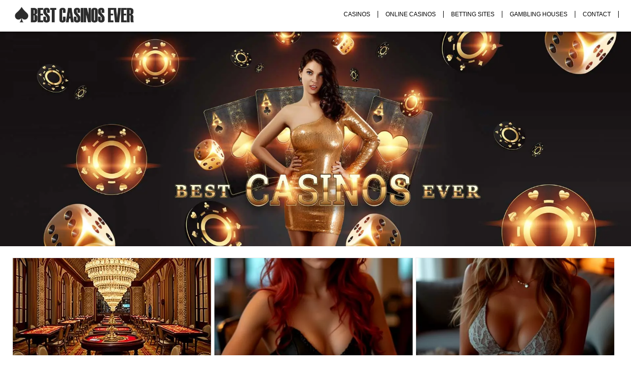

--- FILE ---
content_type: text/html; charset=utf-8
request_url: https://www.bestcasinosever.com/Blog/Online-Casinos-2
body_size: 14051
content:
<!DOCTYPE html>
<html lang="en" prefix="og: http://ogp.me/ns#">

<head>
    <meta charset="UTF-8">
    <title>Best Casino - Home - Page 2</title>
    <meta name="description" content="We introduce the best casinos, online gambling websites, casino places, betting sites and their games and features. Click here to see and compare. (Page 2) ">
    <meta name="viewport" content="width=device-width, initial-scale=1">
    <meta name="robots" content="index, follow">
    <link rel="dns-prefetch" href="https://www.googletagmanager.com">
    <link rel="dns-prefetch" href="https://apis.google.com/">
    <link rel="preconnect" href="https://www.googletagmanager.com">
    <meta property="og:title" content="Best Casino - Home - Page 2" />
    <meta property="og:description" content="We introduce the best casinos, online gambling websites, casino places, betting sites and their games and features. Click here to see and compare. (Page 2) " />
    <meta property="og:type" content="article" />
    <meta property="og:url" content="https://www.bestcasinosever.com/Blog/Online-Casinos-2" />
    <meta property="og:image" content="https://www.bestcasinosever.com/Resources/Images/Header/Header.webp" />
    <meta name="twitter:card" content="summary_large_image" />
    <meta name="twitter:title" content="Best Casino - Home - Page 2" />
    <meta name="twitter:description" content="We introduce the best casinos, online gambling websites, casino places, betting sites and their games and features. Click here to see and compare. (Page 2) " />
    <meta name="twitter:image" content="https://www.bestcasinosever.com/Resources/Images/Header/Header.webp" />
    <style>
        /* STRUCTURE */

html, body {
    margin: 0px;
    padding: 0px;
}

* {
    font-family: Arial;
    color: #333;
}

a:not(.normal-link) {
    color: #00aaaa;
    text-decoration: none;
    font-weight:normal;
}

img {
    max-width:100%;
    height:auto;
}

.normal-link {
    text-decoration:none;
}


.container {
    width: 100%;
    max-width: 1250px;
    padding: 10px;
    margin: 0 auto;
}
.row > * {
    float: left;
}

    .row > *:last-child {
        float: right;
    }

.row::after {
    content: "";
    clear: both;
    display: table;
}
.header-img {
    height: 35vw;
    background-size: contain;
}

@media (max-width: 480px) {
    .header-img {
        height: 200px;
        background-size: 150%;
    }
}

*, *:after, *:before {
    box-sizing: border-box;
}

.zmenu {
    margin-top: 12px;
    z-index: 200;
    position: relative;
}

.zmenu__btn {
    display: none;
    cursor: pointer;
    background-color: transparent;
    border: 0;
    padding: 10px;
    height: 50px;
    width: 60px;
}

    .zmenu__btn:hover {
        background-color: transparent;
    }

.zmenu__btn__bar {
    display: block;
    margin-bottom:10px;
    width: 40px;
    height: 3px;
    background-color: #333;
    transition: 0.15s cubic-bezier(0.75, -0.55, 0.25, 1.55);
    outline:0;
}

    .zmenu__btn__bar + .zmenu__btn__bar {
        margin-top: 4px;
    }

.zmenu__btn--active{
    float:right;
}
.zmenu__btn--active .zmenu__btn__bar {
    margin: 0px;
    position: absolute;
}

    .zmenu__btn--active .zmenu__btn__bar:nth-child(1) {
        transform: rotate(45deg);
    }

    .zmenu__btn--active .zmenu__btn__bar:nth-child(2) {
        opacity: 0;
    }

    .zmenu__btn--active .zmenu__btn__bar:nth-child(3) {
        transform: rotate(-45deg);
    }

.zmenu {
    display: block;
}

    .zmenu ul {
        padding: 0;
        list-style: none;
        font: 0 -apple-system, BlinkMacSystemFont, "Segoe UI", "Roboto", "Helvetica Neue", Arial, sans-serif, "Apple Color Emoji", "Segoe UI Emoji", "Segoe UI Symbol";
    }

    .zmenu li, .zmenu a {
        display: inline-block;
        font-size: 13px;
    }

    .zmenu a {
        color: black !important;
        text-decoration: none;
        border-right: 1px solid #000;
        
    }
.zmenu__nav {
}

    .zmenu__nav > li {
        padding: 0px 0px;
        position: relative;
    }

        .zmenu__nav > li > a {
            padding: 5px 20px 5px 15px;
            text-transform: uppercase;
        }

        .zmenu__nav > li:hover > ul {
            opacity: 1;
            visibility: visible;
            margin: 0;
        }

        .zmenu__nav > li:hover > a {
            color: #fff;
        }

        .zmenu__nav > li:focus-within > ul {
            opacity: 1;
            visibility: visible;
            margin: 0;
        }

        .zmenu__nav > li:focus-within > a {
            color: #fff;
        }
        .zmenu__nav > li:hover > ul > li > a {
            font-size:12px;
        }

.zmenu__nav__hasDropdown:before {
    content: "";
    position: absolute;
    border: 4px solid transparent;
    border-bottom: 0;
    border-top-color: currentColor;
    top: 50%;
    margin-top: -2px;
    right: 10px;
}

.zmenu__nav__dropdown {
    min-width: 320px;
    position: absolute;
    top: 100%;
    left: 0;
    z-index: 1;
    opacity: 0;
    visibility: hidden;
    margin: 20px 0 0 0;
    background-color: #bbb;
    transition: margin 0.15s, opacity 0.15s;
}
.zmenu__nav > li:last-child ul {
    right: 0;
    left: auto;
}
.zmenu__nav > li:last-child ul > li:first-child > a:after
{
    right:1em;
    left:auto;
}

    .zmenu__nav__dropdown > li {
        width: 100%;
    }

        .zmenu__nav__dropdown > li > a 
        {
            color:#000;
        }

        .zmenu__nav__dropdown > li:first-child > a:after {
            content: '';
            position: absolute;
            height: 0;
            width: 0;
            left: 1em;
            top: -6px;
            border: 6px solid transparent;
            border-top: 0;
            border-bottom-color: inherit;
        }

        .zmenu__nav__dropdown > li:last-child {
            border: 0;
        }

    .zmenu__nav__dropdown a {
        padding: 10px 30px;
        width: 100%;
        border-color: #bbb;
        border-width:0px;
    }

        .zmenu__nav__dropdown a:hover {
            background-color: #777;
            border-color: #777;
            color: #fff;
        }

        .zmenu__nav__dropdown a:focus {
            background-color: #777;
            border-color: #777;
            color: #fff;
        }

.zmenu__nav--active {
    display: block !important;
}

    .zmenu__nav--active .zmenu__nav__dropdown {
        display: block;
    }


@media screen and (max-width: 1380px) {
    #logo svg {
        width: 150px;
    }
    .zmenu li, .zmenu a {
        font-size: 12px;
    }
    .zmenu__nav > li > a {
        padding: 0px 15px;
    }
    .zmenu__nav__hasDropdown:before {
        border: 0px none;
    }
}

@media screen and (max-width: 1230px) {
    .zmenu li, .zmenu a {
        font-size: 11px;
    }

    .zmenu__nav > li > a {
        padding: 0px 10px;
    }
}
@media screen and (max-width: 1080px) {
    #logo svg {
        width: 120px;
    }
    .zmenu li, .zmenu a {
        font-size: 11px;
    }

    .zmenu__nav > li > a {
        padding: 0px 7px;
    }
}

@media screen and (max-width: 1000px) {
    .zmenu > ul {
        min-height: 100vh;
    }

    .zmenu {
        position: absolute;
        top: 0;
        right: 0;
        margin-top: 0px;
        width: 100px;
    }
    .zmenu--active {
        position: fixed;
        overflow: scroll;
        height: 100vh;
        width: 80% !important;
        min-width: 320px;
    }

        .zmenu ul {
            background-color: #ccc;
        }

    .zmenu__nav > li {
        padding: 0px;
    }
    .zmenu__nav > li > a {
        font-weight:bold;
    }

    .zmenu__btn {
        display: inline-block;
        outline: 0;
        margin-top: 7px;
        margin-bottom: 20px;
        float: right;
    }

    .zmenu__nav, .zmenu__nav__dropdown {
        display: none;
    }

    .zmenu__nav {
    }

        .zmenu__nav > li {
            width: 100%;
            border-right: 0;
        }


            .zmenu__nav > li > a {
                width: 100%;
                padding: 10px 20px;
                border-color: #111;
                position: relative;
                border-width: 0px;
            }

        .zmenu__nav a:hover {
            background-color: #777;
            border-color: #777;
            color: #000;
        }

    .zmenu__nav__dropdown {
        position: static;
        background-color: #373737;
        margin: 0;
        transition: none;
        visibility: visible;
        opacity: 1;
    }

        .zmenu__nav__dropdown > li:first-child > a:after {
            content: none;
        }

        .zmenu__nav__dropdown a {
            padding-left: 60px;
            width: 100%;
            color: #ccc;
        }
        .zmenu__nav__dropdown > li > a {
            color: #ccc;
        }
}

    </style>
    <link rel="stylesheet" href="/MinifiedResources/Styles" media="print" onload="this.media='all'">
    <noscript><link rel="stylesheet" href="/MinifiedResources/Styles"></noscript>
    
    <style>
        h1 {
            color: white !important;
            font-family: none;
        }
    </style>

</head>

<body itemscope="itemscope" itemtype="https://schema.org/WebPage">

    <!-- Google Tag Manager (noscript) -->
    <noscript> <iframe src="https://www.googletagmanager.com/ns.html?id=GTM-MCF3PMJ" height="0" width="0" style="display:none;visibility:hidden"></iframe> </noscript>

    <div style="margin-bottom: 64px;">
        <div style="position:fixed;top:0px;left:0px; width:100%;background-color:white;box-shadow:black 0px 0px 5px;">
            <div id="navbar" class="container row">
                <div>
                    <a href="/" id="logo"><img src="https://www.bestcasinosever.com/Resources/Images/Shared/logo.png" width="250" height="40" style="width:250px;height:40px;" alt="logo" /></a>
                </div>
                <div>
                    <nav class="zmenu" role="navigation" aria-label="Menu">
                        <button class="zmenu__btn" type="button" title="Mobile Menu"><span class="zmenu__btn__bar"></span><span class="zmenu__btn__bar"></span><span class="zmenu__btn__bar"></span></button>
                        <ul class="zmenu__nav">
                                <li>
                                    <a class="" aria-haspopup="true" href="/Blog/casinos">Casinos</a>
                                </li>
                                <li>
                                    <a class="" aria-haspopup="true" href="/Blog/online-casinos">Online Casinos</a>
                                </li>
                                <li>
                                    <a class="" aria-haspopup="true" href="/Blog/betting-sites">Betting Sites</a>
                                </li>
                                <li>
                                    <a class="" aria-haspopup="true" href="/Blog/gambling-houses">Gambling Houses</a>
                                </li>
                                <li>
                                    <a class="" aria-haspopup="true" href="/Contact">Contact</a>
                                </li>
                        </ul>
                    </nav>
                </div>
            </div>
        </div>
    </div>

    




<div class='' data-section-bg-repeat='no-repeat'>
    <div class="header-img" style="width:100%;background-position:center 64px;background-attachment:fixed;background-repeat:no-repeat; background-image:url(/Resources/Images/Header/Header.webp);"></div>
    <div>
        <div class='container responsive-container' style="padding-top:10px;padding-bottom:60px;">
            <div class="responsive-inner" style="">

                

                

                
<style>
    .feedbox {
        width: calc(33.33% - 6px);
        min-width: 280px;
        height: 450px;
    }
    .feedbox-full {
        width: calc(100% - 10px);
        min-width: 280px;
        height: 550px;
    }
    .feedbox-half {
        width: calc(50% - 10px);
        min-width: 280px;
        height: 350px;
    }
    .sidebox .feedbox, .sidebox .feebox-half {
        width: 100% !important;
    }

    .feedbox-img {
        max-width: 100%;
        height: 230px;
    }
    .feedbox-full-img {
        max-width: 100%;
        height: 100%;
    }

    .container-no-margin {
        margin: 0 -10px;
    }

    @media (max-width: 900px) {
        .feedbox {
            width: calc(50% - 10px);
        }
        .feedbox-full {
            height: 450px;
        }
    }

    @media (max-width: 610px) {
        .feedbox {
            width: calc(100% - 10px);
        }
        .feedbox-full {
            height: 350px;
        }
    }
    @media (max-width: 480px) {
        .feedbox {
            width: calc(100% - 10px);
        }

        .feedbox-full {
            height: 200px;
        }
        .feedbox-half {
            height: 200px;
        }
    }


    .subtitle {
        color: #555;
        font-size: 16px;
    }

    .article-content {
        max-width: 750px;
    }
    @media (max-width: 1279px) {
        .article-content {
            max-width: 690px;
        }
    }

    .article-content p {
        color: #444;
        font-size: 16px;
        line-height: 33px;
        margin-top: 15px;
        text-align: justify;
        text-justify: inter-word;
    }
    @media (max-width: 1023px) {
        .sidebox {
            width:100% !important;
            padding-top:30px !important;
        }
    }

    h2, h3 {
        font-family: none;
        margin-top: 35px;
        margin-bottom: 30px;
    }

    b {
        color: inherit;
    }

    .feed-title {
        font-family: none;
        font-size: 22px;
        margin-top: 10px;
        margin-bottom: 10px;
        height: 60px;
        text-align: center;
        color: #4a4a4a;
        font-weight: bold;
        display: block;
    }

    .feed-desc {
        color: #666;
        text-decoration: none;
        padding: 0px 20px;
        margin:0px;
        height: 70px;
        overflow: hidden;
    }
    .feed-desc-full {
        color: #666;
        margin: 0px;
        overflow: hidden;
    }

    @media (max-width: 670px) {
        .feed-title {
            font-size: 20px;
        }
    }

    .feed-header {
        padding-top: 10px;
        padding-bottom: 20px;
    }
</style>


        <div style="float: left; overflow: hidden; margin: 0px 5px 10px 0px !important; background-color: white; border: 1px solid #eee !important; " class="feedbox">
            <a href="/Blog/casinos/casino-laws-and-gambling-regulation-in-germany---what-you-need-to" class="normal-link" aria-label="Casino Laws and Gambling Regulation in Germany – What You Need to Know">
                <span class=" feedbox-img" data-original="/Files/Blog/20157/3_other_notable_casinos_spielbank_wiesbaden-_housed_in_a_historical_building_with_an_art_nouveau_in_bg1or4swl4gbzchotn5t_1.webp" style="display:inline-block;width:100%;background-size:cover;background-position-x:center;background-position-y:50%;background-image: url(&#39;/Files/Blog/20157/3_other_notable_casinos_spielbank_wiesbaden-_housed_in_a_historical_building_with_an_art_nouveau_in_bg1or4swl4gbzchotn5t_1.webp&#39;)"></span>
                <span style="text-align:center;"><span class="feed-title">Casino Laws and Gambling Regulation in Germany – What You Need to Know</span></span>
            </a>
                <span class="feed-desc" style="display: block;">
                    Germany&#39;s gambling laws have undergone significant reforms to modernize the market and protect consumers. 
                </span>
            <table class="simple-table">
                <tr>
                    <td style="min-width: 90px; width: 90px; text-align: center;">
                        <img width="48" height="48" style="width:48px;height:48px;border-radius:24px;" src="/Resources/Images/Shared/logo-small.png" alt="Best Casino" />
                    </td>
                    <td>
                        <div style="font-size:17px;color:#777;"></div>
                        <div style="font-size:14px;color:#777;"><span style="font-size:14px;color:#555;">May 09, 2025</span></div>
                    </td>

                </tr>
            </table><br />
        </div>
        <div style="float: left; overflow: hidden; margin: 0px 5px 10px 0px !important; background-color: white; border: 1px solid #eee !important; " class="feedbox">
            <a href="/Blog/casinos/exploring-the-glamour-top-casino-destinations-in-germany" class="normal-link" aria-label="Exploring the Glamour: Top Casino Destinations in Germany">
                <span class="lazy feedbox-img" data-original="/Files/Blog/20156/3_other_notable_casinos_spielbank_wiesbaden-_housed_in_a_historical_building_with_an_art_nouveau_in_88xply4wlusub9ldc9pw_3.webp" style="display:inline-block;width:100%;background-size:cover;background-position-x:center;background-position-y:50%;"></span>
                <span style="text-align:center;"><span class="feed-title">Exploring the Glamour: Top Casino Destinations in Germany</span></span>
            </a>
                <span class="feed-desc" style="display: block;">
                    Germany may be better known for its beer, castles, and autobahns, but it&#39;s also home to some of Europe’s most iconic casinos.
                </span>
            <table class="simple-table">
                <tr>
                    <td style="min-width: 90px; width: 90px; text-align: center;">
                        <img width="48" height="48" style="width:48px;height:48px;border-radius:24px;" src="/Resources/Images/Shared/logo-small.png" alt="Best Casino" />
                    </td>
                    <td>
                        <div style="font-size:17px;color:#777;"></div>
                        <div style="font-size:14px;color:#777;"><span style="font-size:14px;color:#555;">May 09, 2025</span></div>
                    </td>

                </tr>
            </table><br />
        </div>
        <div style="float: left; overflow: hidden; margin: 0px 5px 10px 0px !important; background-color: white; border: 1px solid #eee !important; " class="feedbox">
            <a href="/Blog/betting-sites/top-betting-sites-georgians-can-legally-use-in-2025" class="normal-link" aria-label="Top Betting Sites Georgians Can Legally Use in 2025">
                <span class="lazy feedbox-img" data-original="/Files/Blog/20155/at_present_georgia_residents_have_very_limited_access_to_betting_sites_restricted_to_legal_sweepsta_q6ly10rh4gduqh9hykwj_1.webp" style="display:inline-block;width:100%;background-size:cover;background-position-x:center;background-position-y:50%;"></span>
                <span style="text-align:center;"><span class="feed-title">Top Betting Sites Georgians Can Legally Use in 2025</span></span>
            </a>
                <span class="feed-desc" style="display: block;">
                    Online betting is now mainstream across the U.S., with dozens of states launching legal sports betting and casino apps.
                </span>
            <table class="simple-table">
                <tr>
                    <td style="min-width: 90px; width: 90px; text-align: center;">
                        <img width="48" height="48" style="width:48px;height:48px;border-radius:24px;" src="/Resources/Images/Shared/logo-small.png" alt="Best Casino" />
                    </td>
                    <td>
                        <div style="font-size:17px;color:#777;"></div>
                        <div style="font-size:14px;color:#777;"><span style="font-size:14px;color:#555;">Apr 26, 2025</span></div>
                    </td>

                </tr>
            </table><br />
        </div>
        <div style="float: left; overflow: hidden; margin: 120px 5px 10px 0px !important; background-color: white; " class="feedbox-full">
            <a href="/Blog/betting-sites/betting-sites-in-georgia-whats-allowed-what-lies-ahead-in-2025" class="normal-link" aria-label="Betting Sites in Georgia: What’s Allowed, What Lies Ahead in 2025">
                <span class="lazy feedbox-full-img" data-original="/Files/Blog/20154/at_present_georgia_residents_have_very_limited_access_to_betting_sites_restricted_to_legal_sweepsta_nn3o0q0rpidkldhvwafr_0.webp" style="display:inline-block;width:100%;background-size:cover;background-position-x:center;background-position-y:50%;"></span>
            </a>
        </div>
        <div style="float: left; overflow: hidden; margin: 0px 5px 120px 0px !important; background-color: white; height:200px; " class="feedbox-full">
            <a href="/Blog/betting-sites/betting-sites-in-georgia-whats-allowed-what-lies-ahead-in-2025" class="normal-link" aria-label="Betting Sites in Georgia: What’s Allowed, What Lies Ahead in 2025">
                <span style="text-align:center;"><span class="feed-title">Betting Sites in Georgia: What’s Allowed, What Lies Ahead in 2025</span></span>
            </a>
            <span class="feed-desc-full" style="display: block; line-height: 25px; text-align: justify;">
                While some states offer a wide variety of regulated online platforms for sports betting, casinos, and poker, Georgia continues to maintain tight restrictions. In this article, we explore 
what betting sites are legal in Georgia
, what alternatives exist, and how the landscape could shift in the coming years.
- Sports betting
- Casino games
- Online poker
The state constitution strictly prohibits most forms of gambling, and legalizing any form of betting site would require a constitutional amendment — a long and complex process involving both legislative approval and a public vote.
- Georgia Lottery&#39;s official website and app
- Sweepstakes-based gaming sites
- Daily fantasy sports (legal gray area)
While traditional betting sites are banned, Georgians can still access some legal platforms that operate within federal or state-specific loopholes.
These mimic the experience of real-money casinos and betting sites but use a sweepstakes model:
- Chumba Casino
- LuckyLand Slots

            </span>
        </div>
        <div style="float: left; overflow: hidden; margin: 0px 5px 10px 0px !important; background-color: white; border: 1px solid #eee !important; " class="feedbox">
            <a href="/Blog/online-casinos/6-tips-every-player-should-know" class="normal-link" aria-label="6 Tips Every Player Should Know">
                <span class="lazy feedbox-img" data-original="/Files/Blog/20153/5_secure_and_regulated_platforms_with_stricter_regulations_and_advanced_encryption_reputable_online_n9497f8alntw7ml19pv0_3.webp" style="display:inline-block;width:100%;background-size:cover;background-position-x:center;background-position-y:50%;"></span>
                <span style="text-align:center;"><span class="feed-title">6 Tips Every Player Should Know</span></span>
            </a>
                <span class="feed-desc" style="display: block;">
                    With thousands of online casinos out there, finding a trustworthy one can feel overwhelming. 
                </span>
            <table class="simple-table">
                <tr>
                    <td style="min-width: 90px; width: 90px; text-align: center;">
                        <img width="48" height="48" style="width:48px;height:48px;border-radius:24px;" src="/Resources/Images/Shared/logo-small.png" alt="Best Casino" />
                    </td>
                    <td>
                        <div style="font-size:17px;color:#777;"></div>
                        <div style="font-size:14px;color:#777;"><span style="font-size:14px;color:#555;">Apr 18, 2025</span></div>
                    </td>

                </tr>
            </table><br />
        </div>
        <div style="float: left; overflow: hidden; margin: 0px 5px 10px 0px !important; background-color: white; border: 1px solid #eee !important; " class="feedbox">
            <a href="/Blog/online-casinos/why-more-players-are-going-digital-in-2025" class="normal-link" aria-label="Why More Players Are Going Digital in 2025">
                <span class="lazy feedbox-img" data-original="/Files/Blog/20152/5_secure_and_regulated_platforms_with_stricter_regulations_and_advanced_encryption_reputable_online_ke41x5w34s2esr4g7he0_0.webp" style="display:inline-block;width:100%;background-size:cover;background-position-x:center;background-position-y:50%;"></span>
                <span style="text-align:center;"><span class="feed-title">Why More Players Are Going Digital in 2025</span></span>
            </a>
                <span class="feed-desc" style="display: block;">
                    Over the past decade, online casinos have evolved from niche platforms to a multi-billion-dollar global industry. 
                </span>
            <table class="simple-table">
                <tr>
                    <td style="min-width: 90px; width: 90px; text-align: center;">
                        <img width="48" height="48" style="width:48px;height:48px;border-radius:24px;" src="/Resources/Images/Shared/logo-small.png" alt="Best Casino" />
                    </td>
                    <td>
                        <div style="font-size:17px;color:#777;"></div>
                        <div style="font-size:14px;color:#777;"><span style="font-size:14px;color:#555;">Apr 18, 2025</span></div>
                    </td>

                </tr>
            </table><br />
        </div>
        <div style="float: left; overflow: hidden; margin: 0px 5px 10px 0px !important; background-color: white; border: 1px solid #eee !important; " class="feedbox">
            <a href="/Blog/casinos/are-there-legal-casinos-in-dubai-separating-fact-from-fiction" class="normal-link" aria-label="Are There Legal Casinos in Dubai? Separating Fact from Fiction">
                <span class="lazy feedbox-img" data-original="/Files/Blog/20151/dubai_is_globally_recognized_for_its_luxury_lifestyle_towering_skyscrapers_and_world-class_entertai_e4l54gsdaz9r1173nfn9_2.webp" style="display:inline-block;width:100%;background-size:cover;background-position-x:center;background-position-y:50%;"></span>
                <span style="text-align:center;"><span class="feed-title">Are There Legal Casinos in Dubai? Separating Fact from Fiction</span></span>
            </a>
                <span class="feed-desc" style="display: block;">
                    Dubai is a city of wonder—where architectural marvels, luxurious hotels, and high-end experiences draw millions of visitors each year.
                </span>
            <table class="simple-table">
                <tr>
                    <td style="min-width: 90px; width: 90px; text-align: center;">
                        <img width="48" height="48" style="width:48px;height:48px;border-radius:24px;" src="/Resources/Images/Shared/logo-small.png" alt="Best Casino" />
                    </td>
                    <td>
                        <div style="font-size:17px;color:#777;"></div>
                        <div style="font-size:14px;color:#777;"><span style="font-size:14px;color:#555;">Apr 11, 2025</span></div>
                    </td>

                </tr>
            </table><br />
        </div>
        <div style="float: left; overflow: hidden; margin: 120px 5px 120px 0px !important; background-color: white; " class="feedbox-half">
            <a href="/Blog/casinos/casinos-in-dubai-what-you-need-to-know-in-2025" class="normal-link" aria-label="Casinos in Dubai: What You Need to Know in 2025">
                <span class="lazy feedbox-full-img" data-original="/Files/Blog/20150/dubai_is_globally_recognized_for_its_luxury_lifestyle_towering_skyscrapers_and_world-class_entertai_1g38bqh1a4k8thzfngq9_1.webp" style="display:inline-block;width:100%;background-size:cover;background-position-x:center;background-position-y:50%;"></span>
            </a>
        </div>
        <div style="float: left; overflow: hidden; margin: 120px 5px 120px 0px !important; background-color: white; " class="feedbox-half">
            <a href="/Blog/casinos/casinos-in-dubai-what-you-need-to-know-in-2025" class="normal-link" aria-label="Casinos in Dubai: What You Need to Know in 2025">
                <span style="text-align:left;"><span class="feed-title" style="text-align: left; padding-left: 20px;">Casinos in Dubai: What You Need to Know in 2025</span></span>
            </a>
            <span class="feed-desc-full" style="display: block; line-height: 25px; text-align: justify; padding-left: 20px;">
                Unlike popular tourist destinations like Las Vegas or Macau, Dubai does not currently have any legal, operational casinos due to the UAE&#39;s strict laws on gambling.
However, with Wynn Resorts announcing plans for a casino resort in Ras Al Khaimah (an emirate north of Dubai), the conversation around gaming in the UAE is heating up. While Dubai itself hasn’t legalized gambling, tourists and investors are closely watching how this new project could pave the way for regulated gaming in the region.
- Alternative entertainment options currently offered in Dubai (e.g., luxury hotels, high-stakes raffles, digital gaming lounges)
As of 2025, gambling is strictly prohibited in Dubai and throughout the UAE. This is due to the country&#39;s adherence to Islamic law, under which gambling is considered haram (forbidden). The UAE Penal Code imposes heavy penalties for both organizing and participating in gambling activities.
In 2023, the government of Ras Al Khaimah (RAK), one of the seven emirates in the UAE, announced a groundbreaking move: a partnership with Wynn Resorts to build the UAE&#39;s first integrated resort with a gaming component.
- Name: Wynn Al Marjan Island
- Location: Ras Al Khaimah (45 mins–1 hour from Dubai)
- Opening Date (Expected): 2027
- Features: 5-star hotel, restaurants, convention spaces, and a gaming area (reportedly including a casino)
This move has led to speculation about whether Dubai will eventually follow suit and legalize regulated gambling under a federal framework.

            </span>
        </div>
        <div style="float: left; overflow: hidden; margin: 0px 5px 10px 0px !important; background-color: white; border: 1px solid #eee !important; " class="feedbox">
            <a href="/Blog/gambling-houses/how-saudi-arabia-fights-against-illegal-gambling-activities" class="normal-link" aria-label="How Saudi Arabia Fights Against Illegal Gambling Activities">
                <span class="lazy feedbox-img" data-original="/Files/Blog/20149/in_saudi_arabia_gambling_is_viewed_not_just_as_a_legal_issue_but_as_a_moral_one_the_government_supp_gb12rvx8swh8neebulxn_2.webp" style="display:inline-block;width:100%;background-size:cover;background-position-x:center;background-position-y:50%;"></span>
                <span style="text-align:center;"><span class="feed-title">How Saudi Arabia Fights Against Illegal Gambling Activities</span></span>
            </a>
                <span class="feed-desc" style="display: block;">
                    While gambling houses are illegal in Saudi Arabia, there are still illegal gambling activities that take place online or through hidden channels.
                </span>
            <table class="simple-table">
                <tr>
                    <td style="min-width: 90px; width: 90px; text-align: center;">
                        <img width="48" height="48" style="width:48px;height:48px;border-radius:24px;" src="/Resources/Images/Shared/logo-small.png" alt="Best Casino" />
                    </td>
                    <td>
                        <div style="font-size:17px;color:#777;"></div>
                        <div style="font-size:14px;color:#777;"><span style="font-size:14px;color:#555;">Apr 04, 2025</span></div>
                    </td>

                </tr>
            </table><br />
        </div>
        <div style="float: left; overflow: hidden; margin: 0px 5px 10px 0px !important; background-color: white; border: 1px solid #eee !important; " class="feedbox">
            <a href="/Blog/gambling-houses/why-gambling-is-illegal-in-saudi-arabia-understanding-the-cultural" class="normal-link" aria-label="Why Gambling is Illegal in Saudi Arabia: Understanding the Cultural">
                <span class="lazy feedbox-img" data-original="/Files/Blog/20148/in_saudi_arabia_gambling_is_viewed_not_just_as_a_legal_issue_but_as_a_moral_one_the_government_supp_d2lgtkcpbnvz524vzxxd_0.webp" style="display:inline-block;width:100%;background-size:cover;background-position-x:center;background-position-y:50%;"></span>
                <span style="text-align:center;"><span class="feed-title">Why Gambling is Illegal in Saudi Arabia: Understanding the Cultural</span></span>
            </a>
                <span class="feed-desc" style="display: block;">
                    Gambling is strictly prohibited in Saudi Arabia due to both religious and legal reasons. 
                </span>
            <table class="simple-table">
                <tr>
                    <td style="min-width: 90px; width: 90px; text-align: center;">
                        <img width="48" height="48" style="width:48px;height:48px;border-radius:24px;" src="/Resources/Images/Shared/logo-small.png" alt="Best Casino" />
                    </td>
                    <td>
                        <div style="font-size:17px;color:#777;"></div>
                        <div style="font-size:14px;color:#777;"><span style="font-size:14px;color:#555;">Apr 04, 2025</span></div>
                    </td>

                </tr>
            </table><br />
        </div>
        <div style="float: left; overflow: hidden; margin: 0px 5px 10px 0px !important; background-color: white; border: 1px solid #eee !important; " class="feedbox">
            <a href="/Blog/betting-sites/how-to-safely-place-bets-on-online-betting-sites-in-iraq-tips-for" class="normal-link" aria-label="How to Safely Place Bets on Online Betting Sites in Iraq: Tips for 2025">
                <span class="lazy feedbox-img" data-original="/Files/Blog/20147/the_experience_of_casino_gaming_in_pattaya-_what_makes_casino_gaming_in_pattaya_truly_special_is_th_8lpz3vcdyeterf696wi7_2.webp" style="display:inline-block;width:100%;background-size:cover;background-position-x:center;background-position-y:50%;"></span>
                <span style="text-align:center;"><span class="feed-title">How to Safely Place Bets on Online Betting Sites in Iraq: Tips for 2025</span></span>
            </a>
                <span class="feed-desc" style="display: block;">
                    Online betting in Iraq has become increasingly popular, but with the rise of online platforms comes the need for caution. 
                </span>
            <table class="simple-table">
                <tr>
                    <td style="min-width: 90px; width: 90px; text-align: center;">
                        <img width="48" height="48" style="width:48px;height:48px;border-radius:24px;" src="/Resources/Images/Shared/logo-small.png" alt="Best Casino" />
                    </td>
                    <td>
                        <div style="font-size:17px;color:#777;"></div>
                        <div style="font-size:14px;color:#777;"><span style="font-size:14px;color:#555;">Mar 23, 2025</span></div>
                    </td>

                </tr>
            </table><br />
        </div>
        <div style="float: left; overflow: hidden; margin: 120px 5px 10px 0px !important; background-color: white; " class="feedbox-full">
            <a href="/Blog/betting-sites/top-5-betting-sites-in-iraq-a-guide-to-legal-and-trusted-platforms" class="normal-link" aria-label="Top 5 Betting Sites in Iraq: A Guide to Legal and Trusted Platforms in 2025">
                <span class="lazy feedbox-full-img" data-original="/Files/Blog/20146/the_experience_of_casino_gaming_in_pattaya-_what_makes_casino_gaming_in_pattaya_truly_special_is_th_3p8hq7k4gz5trh72l13o_1.webp" style="display:inline-block;width:100%;background-size:cover;background-position-x:center;background-position-y:50%;"></span>
            </a>
        </div>
        <div style="float: left; overflow: hidden; margin: 0px 5px 120px 0px !important; background-color: white; height:200px; " class="feedbox-full">
            <a href="/Blog/betting-sites/top-5-betting-sites-in-iraq-a-guide-to-legal-and-trusted-platforms" class="normal-link" aria-label="Top 5 Betting Sites in Iraq: A Guide to Legal and Trusted Platforms in 2025">
                <span style="text-align:center;"><span class="feed-title">Top 5 Betting Sites in Iraq: A Guide to Legal and Trusted Platforms in 2025</span></span>
            </a>
            <span class="feed-desc-full" style="display: block; line-height: 25px; text-align: justify;">
                casino games, and other forms of entertainment. However, before placing your bets, it’s essential to choose reliable and trustworthy platforms.
Here are 
the top 5 betting sites in Iraq
 that stand out in 2025:
Bet365 is one of the most trusted names in online betting globally and offers a variety of betting options to Iraqi users. From sports betting to casino games, Bet365 provides excellent odds and a user-friendly interface. It also offers live streaming for major sports events, allowing bettors to place bets in real-time.
1xBet is a popular option among bettors in Iraq due to its extensive sportsbook, competitive odds, and wide range of payment methods. It supports many languages, including Arabic, making it easier for Iraqi bettors to navigate. The platform also offers live betting, allowing users to place bets during live events.
Betway is known for its robust sportsbook and casino offerings. It’s a reputable and well-established brand that operates in many countries, including Iraq. Betway offers competitive odds on football, basketball, and other major sports, as well as an easy-to-navigate mobile app for users on the go.
Melbet provides a great user experience with a variety of betting options, including esports and virtual sports. With its competitive odds, multiple payment methods, and attractive bonuses, it’s a go-to option for many Iraqi bettors looking for a secure and enjoyable betting experience.
Parimatch is another popular betting site in Iraq. Known for its user-friendly interface and solid reputation, it offers a wide range of sports betting options, live betting features, and a secure platform for both beginners and experienced bettors.
As betting sites continue to grow in Iraq, choosing a reliable and safe platform is essential. These five sites offer a wide variety of betting options and cater to Iraqi bettors&#39; needs, ensuring a secure and enjoyable 
betting experience in 2025
.

            </span>
        </div>
        <div style="float: left; overflow: hidden; margin: 0px 5px 10px 0px !important; background-color: white; border: 1px solid #eee !important; " class="feedbox">
            <a href="/Blog/casinos/casino-tourism-in-africa-how-gaming-resorts-are-shaping-travel-destinations" class="normal-link" aria-label="Casino Tourism in Africa: How Gaming Resorts Are Shaping Travel Destinations">
                <span class="lazy feedbox-img" data-original="/Files/Blog/20145/the_casino_industry_in_africa_has_witnessed_significant_growth_in_recent_years_fueled_by_a_growing__dqg3xprgp2c2gueai29z_0.webp" style="display:inline-block;width:100%;background-size:cover;background-position-x:center;background-position-y:50%;"></span>
                <span style="text-align:center;"><span class="feed-title">Casino Tourism in Africa: How Gaming Resorts Are Shaping Travel Destinations</span></span>
            </a>
                <span class="feed-desc" style="display: block;">
                    The intersection of casinos and tourism has created a booming sector in Africa, where luxurious gaming resorts are becoming a major attraction for international travelers. 
                </span>
            <table class="simple-table">
                <tr>
                    <td style="min-width: 90px; width: 90px; text-align: center;">
                        <img width="48" height="48" style="width:48px;height:48px;border-radius:24px;" src="/Resources/Images/Shared/logo-small.png" alt="Best Casino" />
                    </td>
                    <td>
                        <div style="font-size:17px;color:#777;"></div>
                        <div style="font-size:14px;color:#777;"><span style="font-size:14px;color:#555;">Mar 22, 2025</span></div>
                    </td>

                </tr>
            </table><br />
        </div>
        <div style="float: left; overflow: hidden; margin: 0px 5px 10px 0px !important; background-color: white; border: 1px solid #eee !important; " class="feedbox">
            <a href="/Blog/casinos/the-growing-casino-industry-in-africa-trends-and-opportunities" class="normal-link" aria-label="The Growing Casino Industry in Africa: Trends and Opportunities">
                <span class="lazy feedbox-img" data-original="/Files/Blog/20144/the_casino_industry_in_africa_has_witnessed_significant_growth_in_recent_years_fueled_by_a_growing__5mnk22k539zorode8spu_2.webp" style="display:inline-block;width:100%;background-size:cover;background-position-x:center;background-position-y:50%;"></span>
                <span style="text-align:center;"><span class="feed-title">The Growing Casino Industry in Africa: Trends and Opportunities</span></span>
            </a>
                <span class="feed-desc" style="display: block;">
                    The casino industry in Africa has witnessed significant growth in recent years, fueled by a growing middle class, increased tourism, and more favorable regulations.
                </span>
            <table class="simple-table">
                <tr>
                    <td style="min-width: 90px; width: 90px; text-align: center;">
                        <img width="48" height="48" style="width:48px;height:48px;border-radius:24px;" src="/Resources/Images/Shared/logo-small.png" alt="Best Casino" />
                    </td>
                    <td>
                        <div style="font-size:17px;color:#777;"></div>
                        <div style="font-size:14px;color:#777;"><span style="font-size:14px;color:#555;">Mar 22, 2025</span></div>
                    </td>

                </tr>
            </table><br />
        </div>
        <div style="float: left; overflow: hidden; margin: 0px 5px 10px 0px !important; background-color: white; border: 1px solid #eee !important; " class="feedbox">
            <a href="/Blog/online-casinos/online-casinos-vs-traditional-casinos-which-offers-the-best-experience" class="normal-link" aria-label="Online Casinos vs. Traditional Casinos: Which Offers the Best Experience?">
                <span class="lazy feedbox-img" data-original="/Files/Blog/20143/both_online_casinos_and_traditional_casinos_offer_unique_and_exciting_experiences_for_players_but_t_p09fg1w5npj4xqjwiw09_0.webp" style="display:inline-block;width:100%;background-size:cover;background-position-x:center;background-position-y:50%;"></span>
                <span style="text-align:center;"><span class="feed-title">Online Casinos vs. Traditional Casinos: Which Offers the Best Experience?</span></span>
            </a>
                <span class="feed-desc" style="display: block;">
                    The gambling industry has experienced a massive transformation over the past few decades, with online casinos emerging as a strong competitor to traditional brick-and-mortar casinos. 
                </span>
            <table class="simple-table">
                <tr>
                    <td style="min-width: 90px; width: 90px; text-align: center;">
                        <img width="48" height="48" style="width:48px;height:48px;border-radius:24px;" src="/Resources/Images/Shared/logo-small.png" alt="Best Casino" />
                    </td>
                    <td>
                        <div style="font-size:17px;color:#777;"></div>
                        <div style="font-size:14px;color:#777;"><span style="font-size:14px;color:#555;">Mar 12, 2025</span></div>
                    </td>

                </tr>
            </table><br />
        </div>
        <div style="float: left; overflow: hidden; margin: 120px 5px 120px 0px !important; background-color: white; " class="feedbox-half">
            <a href="/Blog/online-casinos/how-technology-is-changing-the-gambling-landscape" class="normal-link" aria-label="How Technology is Changing the Gambling Landscape">
                <span class="lazy feedbox-full-img" data-original="/Files/Blog/20142/sensual-lightly-tanned-girl-holding-blue-suitcase-elegant-caucasian-lady-yellow-clothes-posing-purple.webp" style="display:inline-block;width:100%;background-size:cover;background-position-x:center;background-position-y:50%;"></span>
            </a>
        </div>
        <div style="float: left; overflow: hidden; margin: 120px 5px 120px 0px !important; background-color: white; " class="feedbox-half">
            <a href="/Blog/online-casinos/how-technology-is-changing-the-gambling-landscape" class="normal-link" aria-label="How Technology is Changing the Gambling Landscape">
                <span style="text-align:left;"><span class="feed-title" style="text-align: left; padding-left: 20px;">How Technology is Changing the Gambling Landscape</span></span>
            </a>
            <span class="feed-desc-full" style="display: block; line-height: 25px; text-align: justify; padding-left: 20px;">
                These digital platforms have revolutionized the gambling experience, offering players an accessible, convenient, and often more immersive way to enjoy casino games from the comfort of their own homes. But this transition hasn&#39;t happened overnight—it&#39;s the result of rapid advancements in technology, changing consumer expectations, and evolving regulatory landscapes.
In this article, we’ll explore 
how technology is reshaping online casinos
 and what the future holds for digital gambling.
The first online casino appeared in the mid-1990s, marking the beginning of a new era in gambling. As internet access became more widespread and the technology behind secure online transactions advanced, the possibility of gambling from home became a reality. These early online casinos offered basic games such as blackjack, poker, and slots, giving players the convenience of enjoying their favorite casino games without leaving their homes.
While the initial offerings were relatively simple, the appeal of online gambling quickly grew. The rise of more advanced internet infrastructure and software development paved the way for improved gameplay, better graphics, and more engaging gaming experiences. Over time, the growing popularity of online casinos prompted governments to reconsider gambling regulations, leading to a more structured and secure online gambling environment.
Over the years, technological advancements have played a pivotal role in the growth and evolution of online casinos. Some of the key technologies that have shaped the industry include:
The early days of online casinos were marked by simple, pixelated graphics and basic user interfaces. However, advances in software development and game design have transformed online casinos into immersive environments with stunning visuals and complex gameplay. Today, players can enjoy a vast array of games with high-quality graphics, 3D animations, and realistic sound effects that simulate the experience of a brick-and-mortar casino.
Game developers, such as NetEnt, Microgaming, and Evolution Gaming, have led the way in creating diverse and innovative casino games, ranging from traditional table games like blackjack and roulette to new-age video slots and live dealer games. The continuous innovation of online game design ensures that online casinos stay competitive by offering fresh, exciting content.
With the rise of smartphones and tablets, the accessibility of online casinos has reached new heights. Players can now enjoy their favorite casino games anywhere, anytime, with just a few taps on their mobile devices. Mobile-optimized websites and dedicated apps make it easy for players to navigate casino platforms, deposit funds, and place bets from the palm of their hands.
The shift to mobile gaming has been one of the most significant milestones in the evolution of online casinos, with mobile gaming revenues now surpassing desktop play in many regions. This trend is expected to continue, with more online casinos focusing on mobile-first designs and ensuring that their platforms are fully optimized for smartphones and tablets.
One of the key technological innovations that has brought online casinos closer to the physical casino experience is the advent of live dealer games. Powered by live-streaming technology, these games allow players to interact with real human dealers in real-time, creating an immersive and engaging experience.
Live dealer games, such as live blackjack, live roulette, and live baccarat, are broadcast from professional studios or even actual casinos. Players can watch the dealer shuffle cards or spin the roulette wheel while placing bets via a digital interface. This technology bridges the gap between online and land-based casinos, offering a more authentic, interactive experience without leaving home.
The ability to chat with dealers and other players via integrated messaging features further enhances the social aspect of online gambling, creating a more personal and engaging experience.

            </span>
        </div>
<div style="clear:both;"></div>

            </div>

            <div style="margin:30px 0px;">
                    <div style="text-align:center;">
                            <a href="/Blog" style="color:white !important;background-color:gray;display:inline-block;padding:6px 13px;margin:5px;border-radius:4px;">1</a>
                            <a href="/Blog-2" style="color:white !important;background-color:gray;display:inline-block;padding:6px 13px;margin:5px;border-radius:4px;">2</a>
                            <a href="/Blog-3" style="color:white !important;background-color:gray;display:inline-block;padding:6px 13px;margin:5px;border-radius:4px;">3</a>
                            <a href="/Blog-4" style="color:white !important;background-color:gray;display:inline-block;padding:6px 13px;margin:5px;border-radius:4px;">4</a>
                            <a href="/Blog-5" style="color:white !important;background-color:gray;display:inline-block;padding:6px 13px;margin:5px;border-radius:4px;">5</a>
                            <a href="/Blog-6" style="color:white !important;background-color:gray;display:inline-block;padding:6px 13px;margin:5px;border-radius:4px;">6</a>
                            <a href="/Blog-7" style="color:white !important;background-color:gray;display:inline-block;padding:6px 13px;margin:5px;border-radius:4px;">7</a>
                            <a href="/Blog-8" style="color:white !important;background-color:gray;display:inline-block;padding:6px 13px;margin:5px;border-radius:4px;">8</a>
                            <a href="/Blog-9" style="color:white !important;background-color:gray;display:inline-block;padding:6px 13px;margin:5px;border-radius:4px;">9</a>
                            <a href="/Blog-10" style="color:white !important;background-color:gray;display:inline-block;padding:6px 13px;margin:5px;border-radius:4px;">10</a>
                            <a href="/Blog-11" style="color:white !important;background-color:gray;display:inline-block;padding:6px 13px;margin:5px;border-radius:4px;">11</a>
                    </div>
                            </div>
        </div>

    </div>
</div>




    


    <script>
        function loadScript(url, callback, crossOrigin = false) {
            var script = document.createElement("script")
            script.type = "text/javascript";
            if (script.readyState) {  //IE
                script.onreadystatechange = function () {
                    if (script.readyState == "loaded" ||
                        script.readyState == "complete") {
                        script.onreadystatechange = null;
                        callback();
                    }
                };
            } else {  //Others
                script.onload = function () {
                    callback();
                };
            }
            script.src = url;
            if (crossOrigin) script.crossOrigin = "anonymous";
            script.async = true;
            document.getElementsByTagName("head")[0].appendChild(script);
        }
        document.addEventListener('DOMContentLoaded', function () {
            setTimeout(function () {
                (function (w, d, s, l, i) { w[l] = w[l] || []; w[l].push({ 'gtm.start': new Date().getTime(), event: 'gtm.js' }); var f = d.getElementsByTagName(s)[0], j = d.createElement(s), dl = l != 'dataLayer' ? '&l=' + l : ''; j.async = true; j.src = 'https://www.googletagmanager.com/gtm.js?id=' + i + dl; f.parentNode.insertBefore(j, f); })(window, document, 'script', 'dataLayer', 'GTM-MCF3PMJ');
            }, 4000);
            loadScript("/Resources/Scripts/jquery.min.js", function () {
                loadScript("/MinifiedResources/Scripts", function () {
                });
            });
        }, false);
    </script>

</body>
</html>
